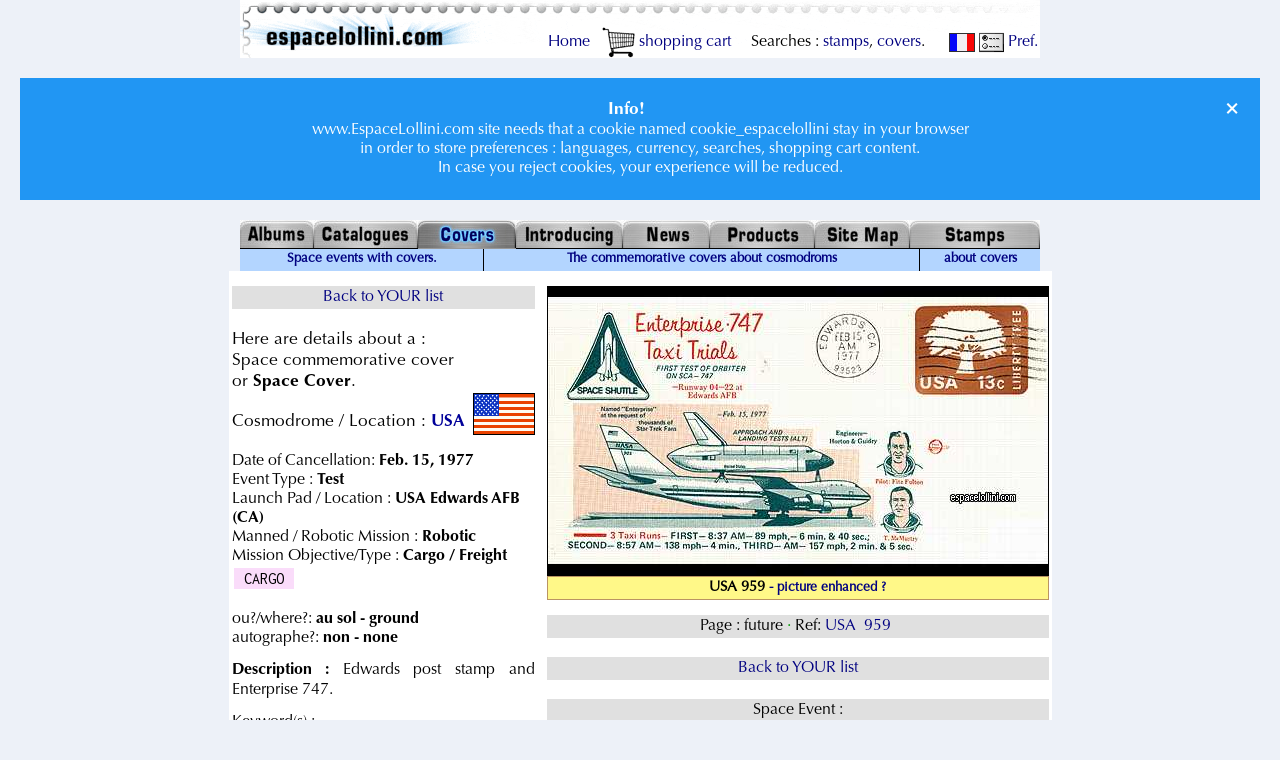

--- FILE ---
content_type: text/html; charset=ISO-8859-15
request_url: https://www.espacelollini.com/enveloppe/indexUS.php?etape=enveloppe&id_enveloppe=21556
body_size: 5519
content:
<!DOCTYPE HTML PUBLIC "-//W3C//DTD HTML 4.01 Transitional//EN" "http://www.w3.org/TR/html4/loose.dtd">
<HTML lang="en">
<HEAD>
<BASE TARGET="_parent">
<meta http-equiv="Content-Type" content="text/html; charset=iso-8859-15">
<!-- Google tag (gtag.js) -->
<script async src="https://www.googletagmanager.com/gtag/js?id=G-7GQ2H53467"></script>
<script>
  window.dataLayer = window.dataLayer || [];
  function gtag(){dataLayer.push(arguments);}
  gtag('js', new Date());

  gtag('config', 'G-7GQ2H53467');
</script>
<meta http-equiv="Content-Language" content="en, en">
<TITLE>USA 959  commemorative cover record | EspaceLollini.</TITLE>
<meta name="keywords" content="Space cover, Astronaut, Aviation, NASA, Rocket, Space Shuttle">
<meta property="og:type" content="product">
<meta name="author" content="Alexandre Lollini">
<meta name="robots" content="index, follow">
<meta name="revisit-after" content="17 days">
<meta name="copyright" content="Espace Lollini SARL">
<meta name="Identifier-URL" content="https://www.espacelollini.com/enveloppe/indexUS.php?etape=enveloppe&id_enveloppe=21556">
<meta property="og:url" content="https://www.espacelollini.com/enveloppe/indexUS.php?etape=enveloppe&id_enveloppe=21556">
<link rel="apple-touch-icon" sizes="180x180" href="/apple-touch-icon.png">
<link rel="apple-touch-icon" sizes="120x120" HREF="/apple-icon-120x120.png">
<link rel="icon" type="image/png" sizes="32x32" href="/favicon-32x32.png">
<link rel="icon" type="image/png" sizes="16x16" href="/favicon-16x16.ico">
<link rel="manifest" href="/site.webmanifest">
<link rel="shortcut icon" href="/favicon.ico">
<meta name="viewport" content="width=device-width, initial-scale=1">
<link rel="stylesheet" href="https://fonts.googleapis.com/css?family=Inconsolata:400,700">
<link rel="stylesheet" href="/style.css" type="text/css">
<link rel="alternate" hreflang="fr" href="https://www.espacelollini.com/enveloppe/index.php?etape=enveloppe&id_enveloppe=21556&langue_boutique=1">
<link rel="alternate" hreflang="en" href="https://www.espacelollini.com/enveloppe/indexUS.php?etape=enveloppe&id_enveloppe=21556&langue_boutique=2">
<link rel="alternate" hreflang="es-fr" href="https://www.espacelollini.com/enveloppe/index.php?etape=enveloppe&id_enveloppe=21556&langue_boutique=3">
<link rel="alternate" hreflang="es-en" href="https://www.espacelollini.com/enveloppe/indexUS.php?etape=enveloppe&id_enveloppe=21556&langue_boutique=3">
<link rel="alternate" hreflang="de-fr" href="https://www.espacelollini.com/enveloppe/index.php?etape=enveloppe&id_enveloppe=21556&langue_boutique=4">
<link rel="alternate" hreflang="de-en" href="https://www.espacelollini.com/enveloppe/indexUS.php?etape=enveloppe&id_enveloppe=21556&langue_boutique=4">
<link rel="alternate" hreflang="it-fr" href="https://www.espacelollini.com/enveloppe/index.php?etape=enveloppe&id_enveloppe=21556&langue_boutique=5">
<link rel="alternate" hreflang="it-en" href="https://www.espacelollini.com/enveloppe/indexUS.php?etape=enveloppe&id_enveloppe=21556&langue_boutique=5">
<link rel="alternate" hreflang="sv-fr" href="https://www.espacelollini.com/enveloppe/index.php?etape=enveloppe&id_enveloppe=21556&langue_boutique=6">
<link rel="alternate" hreflang="sv-en" href="https://www.espacelollini.com/enveloppe/indexUS.php?etape=enveloppe&id_enveloppe=21556&langue_boutique=6">
<meta property="og:locale" content="en">
<meta property="og:locale:alternate" content="en_US">
</HEAD>
<BODY>
<A name="top"></A>
<DIV ID="AlexDiv" STYLE="position:absolute; visibility:hide;"></DIV>
<SCRIPT LANGUAGE="JavaScript" SRC="/baloons.js" type="text/javascript"></SCRIPT>

<DIV ALIGN="CENTER">
<TABLE class="haut" WIDTH="800" BORDER="0" CELLSPACING="0" CELLPADDING="0">
	<TR>
		<TD valign="bottom">
		
		<div align="right"><a href="/index2US.php">&nbsp;Home </a>&nbsp;
		<A HREF="/panierUS.php"><IMG SRC="/p/panier.GIF" ALT="see your wantlist" WIDTH="33" HEIGHT="31" ALIGN="center" BORDER="0">&nbsp;shopping cart</a>
		&nbsp;&nbsp;&nbsp;&nbsp;Searches : 
		<A HREF="/cataweb/indexUS.php?">stamps</a>, 
		<A HREF="/enveloppe/indexUS.php?">covers</a>.
		&nbsp;&nbsp;&nbsp;&nbsp;
		<A HREF="/enveloppe/index.php?etape=enveloppe&id_enveloppe=21556"><IMG SRC="/p/fra.gif" BORDER="0" ALIGN="center" WIDTH="26" HEIGHT="19" ALT="swich to french language"></A> 
		<A HREF="https://www.espacelollini.com/prefUS.php"><IMG SRC="/p/pref.gif" WIDTH="25" HEIGHT="23" ALIGN="center" BORDER="0" ALT="set preferences">&nbsp;Pref.</a>
		</div>
		</TD> 
	</TR>
</TABLE>
<noscript><br class="clear_left"><div class="alert">
	  <span class="closebtn">&times;</span>
		<h1>JavaScript is disabled!</h1><h2>Espace Lollini needs JavaScript enabled. 
		Please enable JavaScript in your web browser!</h2></div></noscript><div class="alert info"><span class="closebtn">&times;</span><big><B>Info!</B></big><br>www.EspaceLollini.com site needs that a cookie named cookie_espacelollini stay in your browser<br>in order to store preferences : languages, currency, searches, shopping cart content.<br>In case you reject cookies, your experience will be reduced.</div><script>
var close = document.getElementsByClassName("closebtn");
var i;

for (i = 0; i < close.length; i++) {
    close[i].onclick = function(){
        var div = this.parentElement;
        div.style.opacity = "0";
        setTimeout(function(){ div.style.display = "none"; }, 600);
    }
}
</script>

<TABLE WIDTH="800" BORDER="0" CELLSPACING="0" CELLPADDING="0">
	<TR>
<TD><A HREF="/alb/indexUS.php"><img src="/p/Albums.jpg" alt="Albums" border="0" height="28"></A></TD>
<TD><A HREF="/cat/indexUS.php"><img src="/p/Catalogues.jpg" alt="Catalogues" border="0" height="28"></A></TD>
<TD><img src="/p/CoversSEL.jpg" alt="Covers" border="0" height="28"></TD>
<TD><A HREF="/intro/index1US.php"><img src="/p/Introducing.jpg" alt="Introducing" border="0" height="28"></A></TD>
<TD><A HREF="/newsUS.php"><img src="/p/News.jpg" alt="News" border="0" height="28"></A></TD>
<TD><A HREF="/prod/produitUS.php"><img src="/p/Products.jpg" alt="Products" border="0" height="28"></A></TD>
<TD><A HREF="/planUS.php"><img src="/p/Site_map.jpg" alt="Site_map" border="0" height="28"></A></TD>
<TD><A HREF="/cataweb/indexUS.php"><img src="/p/Stamps.jpg" alt="Stamps" border="0" height="28"></A></TD>
	</TR><TR><TD BGCOLOR="#000000" height="1"></TD>
<TD BGCOLOR="#000000" height="1"></TD>
<TD BGCOLOR="#999999"></TD>
<TD BGCOLOR="#000000" height="1"></TD>
<TD BGCOLOR="#000000" height="1"></TD>
<TD BGCOLOR="#000000" height="1"></TD>
<TD BGCOLOR="#000000" height="1"></TD>
<TD BGCOLOR="#000000" height="1"></TD>
	</TR>
</TABLE>
<TABLE class="navbar" WIDTH="800" BORDER="0" CELLSPACING="0" CELLPADDING="0">
	<TR>
		<TD ALIGN="center" BGCOLOR="#b3d5ff" VALIGN="middle"><small><A HREF="/enveloppe/space_eventsUS.php">Space events with covers.</A></small></TD>
		<TD width="1" BGCOLOR="#93c0ef"><IMG SRC="/p/noir.GIF" WIDTH="1" height="22" border="0" alt="The commemorative covers about cosmodroms"></TD>
		<TD ALIGN="center" BGCOLOR="#b3d5ff" VALIGN="middle"><small><A HREF="/enveloppe/cosmodromesUS.php">The commemorative covers about cosmodroms</A></small></TD>
		<TD width="1" BGCOLOR="#93c0ef"><IMG SRC="/p/noir.GIF" WIDTH="1" height="22" border="0" alt="about covers"></TD>
		<TD ALIGN="center" BGCOLOR="#b3d5ff" VALIGN="middle"><small><A HREF="/enveloppe/enveloppeUS.php">about covers</A></small></TD>
	</TR>
</TABLE>
<TABLE WIDTH="800" BORDER="0" CELLSPACING="0" CELLPADDING="0"><TR><TD><DIV align="center">
<P><A NAME="TOP_PAGE_enveloppe"></A><TABLE>
	<TR>
		<TD VALIGN="Top" ALIGN="LEFT">
<H4><A HREF=" /enveloppe/indexUS.php?#LISTE">Back to YOUR list</A></H4><BIG><BR>Here are details about a :<BR>Space commemorative cover<BR> or <B>Space Cover</B>.</BIG><br><IMG SRC="/fichiers_drapeaux/USA.GIF" WIDTH="60" HEIGHT="40" BORDER="1" ALIGN="right" ALT="the flag of USA"><BR>
<BIG>Cosmodrome / Location : <BIG><B><FONT COLOR="#000099">USA</FONT></B></BIG></BIG><BR><BR>
Date of Cancellation: <B>Feb. 15, 1977</B><BR>Event Type : <b>Test</b><BR>Launch Pad / Location : <b>USA Edwards AFB (CA)</b><BR>Manned / Robotic Mission : <b>Robotic</b><BR>Mission Objective/Type : <b>Cargo / Freight</b><TABLE cellpadding=2 BGCOLOR="#FADCFA"><TR><TD BGCOLOR="#FADCFA"><TT>&nbsp;CARGO&nbsp;</TT></TD></TR></TABLE>
<BR>
ou?/where?: <B>au sol - ground</b><BR>
autographe?: <B>non - none</b><div align="justify"><P><B>Description : </B> Edwards post stamp and Enterprise 747.<P></div><P>Keyword(s)&nbsp;: <br><B>#Astronaut, </B><br><B>#Aviation, </B><br><B>#NASA, </B><br><B>#Rocket, </B><br><B>#Space Shuttle, </B><P><B><a href="http://alollini.free.fr/04-2003.pdf">SPACE REVUE : 04 - 2003</a></B></P><P><SMALL>Last modified: <B>05/29/2015 @ 10h39</B></SMALL><A NAME="LISTE_PANIER"></A>
<BR>
<BR>
<TABLE class="prix" BGCOLOR="#cccccc" BORDER="0" CELLSPACING="1" CELLPADDING="2">
<TR>
<TD BGCOLOR="#dcdcdc" ALIGN="CENTER" WIDTH="60" NOWRAP>Add to cart</TD>
<TD BGCOLOR="#dcdcdc" ALIGN="CENTER" WIDTH="110" NOWRAP><B>SEE ALSO</B>&nbsp;<a class="help" href="/ref_guideUS.php"  onMouseOver="drc('How to read and use our stamp references.','<B>REFERENCE GUIDE</B>'); return true;" onMouseOut="nd(); return true;"><img src="/p/help.gif" width="14" height="20" border="0" align="bottom"></a></TD>
<TD NOWRAP WIDTH="45" HEIGHT="32" BGCOLOR="#0022cc" ALIGN="CENTER" VALIGN="middle"><A class="help" HREF="https://www.espacelollini.com/prefUS.php"><IMG SRC="https://www.espacelollini.com/p/e.GIF" WIDTH="30" HEIGHT="30" BORDER="0" ALT="Eur"></A></TD></TR>
<TR>
<TD BGCOLOR="#DCDCFF" ALIGN="CENTER"><IMG SRC="/p/stock+en93x24.gif" ALT="available" ALIGN="MIDDLE" WIDTH="93" HEIGHT="24" BORDER="0"><A HREF="/panierUS.php?nom_table_panier=enveloppe&id_produit_panier=21556"><IMG SRC="/p/panier+.gif" WIDTH="40" HEIGHT="24" ALIGN="MIDDLE" BORDER="0" ALT="purchase this item"></a></TD>
<TD BGCOLOR="#DCDCFF" ALIGN="CENTER"><TT>USA&nbsp;&nbsp;959&nbsp;</TT></TD><TD NOWRAP HEIGHT="18" BGCOLOR="#DCDCFF" ALIGN="RIGHT">&nbsp;<B>11,-&nbsp;</B>&nbsp;</TD></TR>

<TR>
<TD BGCOLOR="#ffffff" ALIGN="CENTER" NOWRAP><IMG SRC="/p/stock+en93x24.gif" ALT="available" ALIGN="MIDDLE" WIDTH="93" HEIGHT="24" BORDER="0"><A HREF="/panierUS.php?nom_table_panier=enveloppe&id_produit_panier=21509"><IMG SRC="/p/panier+.gif" WIDTH="40" HEIGHT="24" ALIGN="MIDDLE" BORDER="0" ALT="purchase this item"></a></TD>
<TD BGCOLOR="#ffffff" ALIGN="CENTER"><TT><A HREF="/enveloppe/indexUS.php?etape=enveloppe&amp;id_enveloppe=21509#TOP_PAGE_enveloppe">USA&nbsp;&nbsp;907&nbsp;</A>
</TT></TD><TD NOWRAP HEIGHT="18" BGCOLOR="#ffffff" ALIGN="RIGHT">&nbsp;<B>26,-&nbsp;</B>&nbsp;</TD></TR>

<TR>
<TD BGCOLOR="#ffffff" ALIGN="CENTER" NOWRAP><IMG SRC="/p/stock-en93x24.gif" ALT="very low stock" ALIGN="MIDDLE" WIDTH="93" HEIGHT="24" BORDER="0"><A HREF="/panierUS.php?nom_table_panier=enveloppe&id_produit_panier=21549"><IMG SRC="/p/panier+.gif" WIDTH="40" HEIGHT="24" ALIGN="MIDDLE" BORDER="0" ALT="purchase this item"></a></TD>
<TD BGCOLOR="#ffffff" ALIGN="CENTER"><TT><A HREF="/enveloppe/indexUS.php?etape=enveloppe&amp;id_enveloppe=21549#TOP_PAGE_enveloppe">USA&nbsp;&nbsp;953&nbsp;L</A>
</TT></TD><TD NOWRAP HEIGHT="18" BGCOLOR="#ffffff" ALIGN="RIGHT">&nbsp;<B>30,-&nbsp;</B>&nbsp;</TD></TR>

<TR>
<TD BGCOLOR="#ffffff" ALIGN="CENTER" NOWRAP><IMG SRC="/p/stock+en93x24.gif" ALT="available" ALIGN="MIDDLE" WIDTH="93" HEIGHT="24" BORDER="0"><A HREF="/panierUS.php?nom_table_panier=enveloppe&id_produit_panier=21555"><IMG SRC="/p/panier+.gif" WIDTH="40" HEIGHT="24" ALIGN="MIDDLE" BORDER="0" ALT="purchase this item"></a></TD>
<TD BGCOLOR="#ffffff" ALIGN="CENTER"><TT><A HREF="/enveloppe/indexUS.php?etape=enveloppe&amp;id_enveloppe=21555#TOP_PAGE_enveloppe">USA&nbsp;&nbsp;958&nbsp;</A>
</TT></TD><TD NOWRAP HEIGHT="18" BGCOLOR="#ffffff" ALIGN="RIGHT">&nbsp;<B>8,-&nbsp;</B>&nbsp;</TD></TR>

<TR>
<TD BGCOLOR="#ffffff" ALIGN="CENTER" NOWRAP><IMG SRC="/p/stock+en93x24.gif" ALT="available" ALIGN="MIDDLE" WIDTH="93" HEIGHT="24" BORDER="0"><A HREF="/panierUS.php?nom_table_panier=enveloppe&id_produit_panier=21560"><IMG SRC="/p/panier+.gif" WIDTH="40" HEIGHT="24" ALIGN="MIDDLE" BORDER="0" ALT="purchase this item"></a></TD>
<TD BGCOLOR="#ffffff" ALIGN="CENTER"><TT><A HREF="/enveloppe/indexUS.php?etape=enveloppe&amp;id_enveloppe=21560#TOP_PAGE_enveloppe">USA&nbsp;&nbsp;962&nbsp;</A>
</TT></TD><TD NOWRAP HEIGHT="18" BGCOLOR="#ffffff" ALIGN="RIGHT">&nbsp;<B>9,-&nbsp;</B>&nbsp;</TD></TR>

<TR>
<TD BGCOLOR="#ffffff" ALIGN="CENTER" NOWRAP><IMG SRC="/p/stock+en93x24.gif" ALT="available" ALIGN="MIDDLE" WIDTH="93" HEIGHT="24" BORDER="0"><A HREF="/panierUS.php?nom_table_panier=enveloppe&id_produit_panier=21562"><IMG SRC="/p/panier+.gif" WIDTH="40" HEIGHT="24" ALIGN="MIDDLE" BORDER="0" ALT="purchase this item"></a></TD>
<TD BGCOLOR="#ffffff" ALIGN="CENTER"><TT><A HREF="/enveloppe/indexUS.php?etape=enveloppe&amp;id_enveloppe=21562#TOP_PAGE_enveloppe">USA&nbsp;&nbsp;964&nbsp;</A>
</TT></TD><TD NOWRAP HEIGHT="18" BGCOLOR="#ffffff" ALIGN="RIGHT">&nbsp;<B>8,-&nbsp;</B>&nbsp;</TD></TR>

<TR>
<TD BGCOLOR="#ffffff" ALIGN="CENTER" NOWRAP><IMG SRC="/p/transparent.gif" ALT="ask if available" ALIGN="MIDDLE" WIDTH="93" HEIGHT="24" BORDER="0"><A HREF="/panierUS.php?nom_table_panier=enveloppe&id_produit_panier=21563"><IMG SRC="/p/panier+.gif" WIDTH="40" HEIGHT="24" ALIGN="MIDDLE" BORDER="0" ALT="purchase this item"></a></TD>
<TD BGCOLOR="#ffffff" ALIGN="CENTER"><TT><A HREF="/enveloppe/indexUS.php?etape=enveloppe&amp;id_enveloppe=21563#TOP_PAGE_enveloppe">USA&nbsp;&nbsp;965&nbsp;</A>
</TT></TD><TD NOWRAP HEIGHT="18" BGCOLOR="#ffffff" ALIGN="RIGHT">&nbsp;<B>8,-&nbsp;</B>&nbsp;</TD></TR>

<TR>
<TD BGCOLOR="#ffffff" ALIGN="CENTER" NOWRAP><IMG SRC="/p/stock+en93x24.gif" ALT="available" ALIGN="MIDDLE" WIDTH="93" HEIGHT="24" BORDER="0"><A HREF="/panierUS.php?nom_table_panier=enveloppe&id_produit_panier=21564"><IMG SRC="/p/panier+.gif" WIDTH="40" HEIGHT="24" ALIGN="MIDDLE" BORDER="0" ALT="purchase this item"></a></TD>
<TD BGCOLOR="#ffffff" ALIGN="CENTER"><TT><A HREF="/enveloppe/indexUS.php?etape=enveloppe&amp;id_enveloppe=21564#TOP_PAGE_enveloppe">USA&nbsp;&nbsp;966&nbsp;</A>
</TT></TD><TD NOWRAP HEIGHT="18" BGCOLOR="#ffffff" ALIGN="RIGHT">&nbsp;<B>8,-&nbsp;</B>&nbsp;</TD></TR>

<TR>
<TD BGCOLOR="#ffffff" ALIGN="CENTER" NOWRAP><IMG SRC="/p/stock+en93x24.gif" ALT="available" ALIGN="MIDDLE" WIDTH="93" HEIGHT="24" BORDER="0"><A HREF="/panierUS.php?nom_table_panier=enveloppe&id_produit_panier=21577"><IMG SRC="/p/panier+.gif" WIDTH="40" HEIGHT="24" ALIGN="MIDDLE" BORDER="0" ALT="purchase this item"></a></TD>
<TD BGCOLOR="#ffffff" ALIGN="CENTER"><TT><A HREF="/enveloppe/indexUS.php?etape=enveloppe&amp;id_enveloppe=21577#TOP_PAGE_enveloppe">USA&nbsp;&nbsp;972&nbsp;</A>
</TT></TD><TD NOWRAP HEIGHT="18" BGCOLOR="#ffffff" ALIGN="RIGHT">&nbsp;<B>8,-&nbsp;</B>&nbsp;</TD></TR>

<TR>
<TD BGCOLOR="#ffffff" ALIGN="CENTER" NOWRAP><IMG SRC="/p/transparent.gif" ALT="ask if available" ALIGN="MIDDLE" WIDTH="93" HEIGHT="24" BORDER="0"><A HREF="/panierUS.php?nom_table_panier=enveloppe&id_produit_panier=39805"><IMG SRC="/p/panier+.gif" WIDTH="40" HEIGHT="24" ALIGN="MIDDLE" BORDER="0" ALT="purchase this item"></a></TD>
<TD BGCOLOR="#ffffff" ALIGN="CENTER"><TT><A HREF="/enveloppe/indexUS.php?etape=enveloppe&amp;id_enveloppe=39805#TOP_PAGE_enveloppe">USA&nbsp;1043&nbsp;</A>
</TT></TD><TD NOWRAP HEIGHT="18" BGCOLOR="#ffffff" ALIGN="RIGHT">&nbsp;<B>8,-&nbsp;</B>&nbsp;</TD></TR>

<TR>
<TD BGCOLOR="#ffffff" ALIGN="CENTER" NOWRAP><IMG SRC="/p/transparent.gif" ALT="ask if available" ALIGN="MIDDLE" WIDTH="93" HEIGHT="24" BORDER="0"><A HREF="/panierUS.php?nom_table_panier=enveloppe&id_produit_panier=21939"><IMG SRC="/p/panier+.gif" WIDTH="40" HEIGHT="24" ALIGN="MIDDLE" BORDER="0" ALT="purchase this item"></a></TD>
<TD BGCOLOR="#ffffff" ALIGN="CENTER"><TT><A HREF="/enveloppe/indexUS.php?etape=enveloppe&amp;id_enveloppe=21939#TOP_PAGE_enveloppe">USA&nbsp;1056&nbsp;A</A>
</TT></TD><TD NOWRAP HEIGHT="18" BGCOLOR="#ffffff" ALIGN="RIGHT">&nbsp;<B>14,-&nbsp;</B>&nbsp;</TD></TR>

<TR>
<TD BGCOLOR="#ffffff" ALIGN="CENTER" NOWRAP><IMG SRC="/p/transparent.gif" ALT="ask if available" ALIGN="MIDDLE" WIDTH="93" HEIGHT="24" BORDER="0"><A HREF="/panierUS.php?nom_table_panier=enveloppe&id_produit_panier=21938"><IMG SRC="/p/panier+.gif" WIDTH="40" HEIGHT="24" ALIGN="MIDDLE" BORDER="0" ALT="purchase this item"></a></TD>
<TD BGCOLOR="#ffffff" ALIGN="CENTER"><TT><A HREF="/enveloppe/indexUS.php?etape=enveloppe&amp;id_enveloppe=21938#TOP_PAGE_enveloppe">USA&nbsp;1056&nbsp;</A>
</TT></TD><TD NOWRAP HEIGHT="18" BGCOLOR="#ffffff" ALIGN="RIGHT">&nbsp;<B>8,-&nbsp;</B>&nbsp;</TD></TR>

<TR>
<TD BGCOLOR="#ffffff" ALIGN="CENTER" NOWRAP><IMG SRC="/p/transparent.gif" ALT="ask if available" ALIGN="MIDDLE" WIDTH="93" HEIGHT="24" BORDER="0"><A HREF="/panierUS.php?nom_table_panier=enveloppe&id_produit_panier=21943"><IMG SRC="/p/panier+.gif" WIDTH="40" HEIGHT="24" ALIGN="MIDDLE" BORDER="0" ALT="purchase this item"></a></TD>
<TD BGCOLOR="#ffffff" ALIGN="CENTER"><TT><A HREF="/enveloppe/indexUS.php?etape=enveloppe&amp;id_enveloppe=21943#TOP_PAGE_enveloppe">USA&nbsp;1059&nbsp;</A>
</TT></TD><TD NOWRAP HEIGHT="18" BGCOLOR="#ffffff" ALIGN="RIGHT">&nbsp;<B>8,-&nbsp;</B>&nbsp;</TD></TR>

<TR>
<TD BGCOLOR="#ffffff" ALIGN="CENTER" NOWRAP><IMG SRC="/p/transparent.gif" ALT="ask if available" ALIGN="MIDDLE" WIDTH="93" HEIGHT="24" BORDER="0"><A HREF="/panierUS.php?nom_table_panier=enveloppe&id_produit_panier=21966"><IMG SRC="/p/panier+.gif" WIDTH="40" HEIGHT="24" ALIGN="MIDDLE" BORDER="0" ALT="purchase this item"></a></TD>
<TD BGCOLOR="#ffffff" ALIGN="CENTER"><TT><A HREF="/enveloppe/indexUS.php?etape=enveloppe&amp;id_enveloppe=21966#TOP_PAGE_enveloppe">USA&nbsp;1076&nbsp;B</A>
</TT></TD><TD NOWRAP HEIGHT="18" BGCOLOR="#ffffff" ALIGN="RIGHT">&nbsp;<B>8,-&nbsp;</B>&nbsp;</TD></TR>

<TR>
<TD BGCOLOR="#ffffff" ALIGN="CENTER" NOWRAP><IMG SRC="/p/transparent.gif" ALT="ask if available" ALIGN="MIDDLE" WIDTH="93" HEIGHT="24" BORDER="0"><A HREF="/panierUS.php?nom_table_panier=enveloppe&id_produit_panier=21965"><IMG SRC="/p/panier+.gif" WIDTH="40" HEIGHT="24" ALIGN="MIDDLE" BORDER="0" ALT="purchase this item"></a></TD>
<TD BGCOLOR="#ffffff" ALIGN="CENTER"><TT><A HREF="/enveloppe/indexUS.php?etape=enveloppe&amp;id_enveloppe=21965#TOP_PAGE_enveloppe">USA&nbsp;1076&nbsp;A</A>
</TT></TD><TD NOWRAP HEIGHT="18" BGCOLOR="#ffffff" ALIGN="RIGHT">&nbsp;<B>16,-&nbsp;</B>&nbsp;</TD></TR>

<TR>
<TD BGCOLOR="#ffffff" ALIGN="CENTER" NOWRAP><IMG SRC="/p/transparent.gif" ALT="ask if available" ALIGN="MIDDLE" WIDTH="93" HEIGHT="24" BORDER="0"><A HREF="/panierUS.php?nom_table_panier=enveloppe&id_produit_panier=21969"><IMG SRC="/p/panier+.gif" WIDTH="40" HEIGHT="24" ALIGN="MIDDLE" BORDER="0" ALT="purchase this item"></a></TD>
<TD BGCOLOR="#ffffff" ALIGN="CENTER"><TT><A HREF="/enveloppe/indexUS.php?etape=enveloppe&amp;id_enveloppe=21969#TOP_PAGE_enveloppe">USA&nbsp;1078&nbsp;A</A>
</TT></TD><TD NOWRAP HEIGHT="18" BGCOLOR="#ffffff" ALIGN="RIGHT">&nbsp;<B>15,-&nbsp;</B>&nbsp;</TD></TR>

<TR>
<TD BGCOLOR="#ffffff" ALIGN="CENTER" NOWRAP><IMG SRC="/p/transparent.gif" ALT="ask if available" ALIGN="MIDDLE" WIDTH="93" HEIGHT="24" BORDER="0"><A HREF="/panierUS.php?nom_table_panier=enveloppe&id_produit_panier=21976"><IMG SRC="/p/panier+.gif" WIDTH="40" HEIGHT="24" ALIGN="MIDDLE" BORDER="0" ALT="purchase this item"></a></TD>
<TD BGCOLOR="#ffffff" ALIGN="CENTER"><TT><A HREF="/enveloppe/indexUS.php?etape=enveloppe&amp;id_enveloppe=21976#TOP_PAGE_enveloppe">USA&nbsp;1492&nbsp;A</A>
</TT></TD><TD NOWRAP HEIGHT="18" BGCOLOR="#ffffff" ALIGN="RIGHT">&nbsp;<B>15,-&nbsp;</B>&nbsp;</TD></TR>

<TR>
<TD BGCOLOR="#ffffff" ALIGN="CENTER" NOWRAP><IMG SRC="/p/transparent.gif" ALT="ask if available" ALIGN="MIDDLE" WIDTH="93" HEIGHT="24" BORDER="0"><A HREF="/panierUS.php?nom_table_panier=enveloppe&id_produit_panier=21988"><IMG SRC="/p/panier+.gif" WIDTH="40" HEIGHT="24" ALIGN="MIDDLE" BORDER="0" ALT="purchase this item"></a></TD>
<TD BGCOLOR="#ffffff" ALIGN="CENTER"><TT><A HREF="/enveloppe/indexUS.php?etape=enveloppe&amp;id_enveloppe=21988#TOP_PAGE_enveloppe">USA&nbsp;1090&nbsp;</A>
</TT></TD><TD NOWRAP HEIGHT="18" BGCOLOR="#ffffff" ALIGN="RIGHT">&nbsp;<B>8,-&nbsp;</B>&nbsp;</TD></TR>

<TR>
<TD BGCOLOR="#ffffff" ALIGN="CENTER" NOWRAP><IMG SRC="/p/transparent.gif" ALT="ask if available" ALIGN="MIDDLE" WIDTH="93" HEIGHT="24" BORDER="0"><A HREF="/panierUS.php?nom_table_panier=enveloppe&id_produit_panier=22001"><IMG SRC="/p/panier+.gif" WIDTH="40" HEIGHT="24" ALIGN="MIDDLE" BORDER="0" ALT="purchase this item"></a></TD>
<TD BGCOLOR="#ffffff" ALIGN="CENTER"><TT><A HREF="/enveloppe/indexUS.php?etape=enveloppe&amp;id_enveloppe=22001#TOP_PAGE_enveloppe">USA&nbsp;1103&nbsp;</A>
</TT></TD><TD NOWRAP HEIGHT="18" BGCOLOR="#ffffff" ALIGN="RIGHT">&nbsp;<B>10,-&nbsp;</B>&nbsp;</TD></TR>

<TR>
<TD BGCOLOR="#ffffff" ALIGN="CENTER" NOWRAP><IMG SRC="/p/transparent.gif" ALT="ask if available" ALIGN="MIDDLE" WIDTH="93" HEIGHT="24" BORDER="0"><A HREF="/panierUS.php?nom_table_panier=enveloppe&id_produit_panier=22012"><IMG SRC="/p/panier+.gif" WIDTH="40" HEIGHT="24" ALIGN="MIDDLE" BORDER="0" ALT="purchase this item"></a></TD>
<TD BGCOLOR="#ffffff" ALIGN="CENTER"><TT><A HREF="/enveloppe/indexUS.php?etape=enveloppe&amp;id_enveloppe=22012#TOP_PAGE_enveloppe">USA&nbsp;1113&nbsp;A</A>
</TT></TD><TD NOWRAP HEIGHT="18" BGCOLOR="#ffffff" ALIGN="RIGHT">&nbsp;<B>8,-&nbsp;</B>&nbsp;</TD></TR>

<TR>
<TD BGCOLOR="#ffffff" ALIGN="CENTER" NOWRAP><IMG SRC="/p/transparent.gif" ALT="ask if available" ALIGN="MIDDLE" WIDTH="93" HEIGHT="24" BORDER="0"><A HREF="/panierUS.php?nom_table_panier=enveloppe&id_produit_panier=22013"><IMG SRC="/p/panier+.gif" WIDTH="40" HEIGHT="24" ALIGN="MIDDLE" BORDER="0" ALT="purchase this item"></a></TD>
<TD BGCOLOR="#ffffff" ALIGN="CENTER"><TT><A HREF="/enveloppe/indexUS.php?etape=enveloppe&amp;id_enveloppe=22013#TOP_PAGE_enveloppe">USA&nbsp;1114&nbsp;</A>
</TT></TD><TD NOWRAP HEIGHT="18" BGCOLOR="#ffffff" ALIGN="RIGHT">&nbsp;<B>8,-&nbsp;</B>&nbsp;</TD></TR>

<TR>
<TD BGCOLOR="#ffffff" ALIGN="CENTER" NOWRAP><IMG SRC="/p/transparent.gif" ALT="ask if available" ALIGN="MIDDLE" WIDTH="93" HEIGHT="24" BORDER="0"><A HREF="/panierUS.php?nom_table_panier=enveloppe&id_produit_panier=22011"><IMG SRC="/p/panier+.gif" WIDTH="40" HEIGHT="24" ALIGN="MIDDLE" BORDER="0" ALT="purchase this item"></a></TD>
<TD BGCOLOR="#ffffff" ALIGN="CENTER"><TT><A HREF="/enveloppe/indexUS.php?etape=enveloppe&amp;id_enveloppe=22011#TOP_PAGE_enveloppe">USA&nbsp;1113&nbsp;</A>
</TT></TD><TD NOWRAP HEIGHT="18" BGCOLOR="#ffffff" ALIGN="RIGHT">&nbsp;<B>8,-&nbsp;</B>&nbsp;</TD></TR>

<TR>
<TD BGCOLOR="#ffffff" ALIGN="CENTER" NOWRAP><IMG SRC="/p/transparent.gif" ALT="ask if available" ALIGN="MIDDLE" WIDTH="93" HEIGHT="24" BORDER="0"><A HREF="/panierUS.php?nom_table_panier=enveloppe&id_produit_panier=22014"><IMG SRC="/p/panier+.gif" WIDTH="40" HEIGHT="24" ALIGN="MIDDLE" BORDER="0" ALT="purchase this item"></a></TD>
<TD BGCOLOR="#ffffff" ALIGN="CENTER"><TT><A HREF="/enveloppe/indexUS.php?etape=enveloppe&amp;id_enveloppe=22014#TOP_PAGE_enveloppe">USA&nbsp;1115&nbsp;</A>
</TT></TD><TD NOWRAP HEIGHT="18" BGCOLOR="#ffffff" ALIGN="RIGHT">&nbsp;<B>8,-&nbsp;</B>&nbsp;</TD></TR>

<TR>
<TD BGCOLOR="#ffffff" ALIGN="CENTER" NOWRAP><IMG SRC="/p/transparent.gif" ALT="ask if available" ALIGN="MIDDLE" WIDTH="93" HEIGHT="24" BORDER="0"><A HREF="/panierUS.php?nom_table_panier=enveloppe&id_produit_panier=22016"><IMG SRC="/p/panier+.gif" WIDTH="40" HEIGHT="24" ALIGN="MIDDLE" BORDER="0" ALT="purchase this item"></a></TD>
<TD BGCOLOR="#ffffff" ALIGN="CENTER"><TT><A HREF="/enveloppe/indexUS.php?etape=enveloppe&amp;id_enveloppe=22016#TOP_PAGE_enveloppe">USA&nbsp;1117&nbsp;</A>
</TT></TD><TD NOWRAP HEIGHT="18" BGCOLOR="#ffffff" ALIGN="RIGHT">&nbsp;<B>8,-&nbsp;</B>&nbsp;</TD></TR>

<TR>
<TD BGCOLOR="#ffffff" ALIGN="CENTER" NOWRAP><IMG SRC="/p/transparent.gif" ALT="ask if available" ALIGN="MIDDLE" WIDTH="93" HEIGHT="24" BORDER="0"><A HREF="/panierUS.php?nom_table_panier=enveloppe&id_produit_panier=22015"><IMG SRC="/p/panier+.gif" WIDTH="40" HEIGHT="24" ALIGN="MIDDLE" BORDER="0" ALT="purchase this item"></a></TD>
<TD BGCOLOR="#ffffff" ALIGN="CENTER"><TT><A HREF="/enveloppe/indexUS.php?etape=enveloppe&amp;id_enveloppe=22015#TOP_PAGE_enveloppe">USA&nbsp;1116&nbsp;</A>
</TT></TD><TD NOWRAP HEIGHT="18" BGCOLOR="#ffffff" ALIGN="RIGHT">&nbsp;<B>8,-&nbsp;</B>&nbsp;</TD></TR>

<TR>
<TD BGCOLOR="#ffffff" ALIGN="CENTER" NOWRAP><IMG SRC="/p/transparent.gif" ALT="ask if available" ALIGN="MIDDLE" WIDTH="93" HEIGHT="24" BORDER="0"><A HREF="/panierUS.php?nom_table_panier=enveloppe&id_produit_panier=22022"><IMG SRC="/p/panier+.gif" WIDTH="40" HEIGHT="24" ALIGN="MIDDLE" BORDER="0" ALT="purchase this item"></a></TD>
<TD BGCOLOR="#ffffff" ALIGN="CENTER"><TT><A HREF="/enveloppe/indexUS.php?etape=enveloppe&amp;id_enveloppe=22022#TOP_PAGE_enveloppe">USA&nbsp;1123&nbsp;</A>
</TT></TD><TD NOWRAP HEIGHT="18" BGCOLOR="#ffffff" ALIGN="RIGHT">&nbsp;<B>8,-&nbsp;</B>&nbsp;</TD></TR>

<TR>
<TD BGCOLOR="#ffffff" ALIGN="CENTER" NOWRAP><IMG SRC="/p/transparent.gif" ALT="ask if available" ALIGN="MIDDLE" WIDTH="93" HEIGHT="24" BORDER="0"><A HREF="/panierUS.php?nom_table_panier=enveloppe&id_produit_panier=22044"><IMG SRC="/p/panier+.gif" WIDTH="40" HEIGHT="24" ALIGN="MIDDLE" BORDER="0" ALT="purchase this item"></a></TD>
<TD BGCOLOR="#ffffff" ALIGN="CENTER"><TT><A HREF="/enveloppe/indexUS.php?etape=enveloppe&amp;id_enveloppe=22044#TOP_PAGE_enveloppe">USA&nbsp;1141&nbsp;</A>
</TT></TD><TD NOWRAP HEIGHT="18" BGCOLOR="#ffffff" ALIGN="RIGHT">&nbsp;<B>8,-&nbsp;</B>&nbsp;</TD></TR>

<TR>
<TD BGCOLOR="#ffffff" ALIGN="CENTER" NOWRAP><IMG SRC="/p/transparent.gif" ALT="ask if available" ALIGN="MIDDLE" WIDTH="93" HEIGHT="24" BORDER="0"><A HREF="/panierUS.php?nom_table_panier=enveloppe&id_produit_panier=22060"><IMG SRC="/p/panier+.gif" WIDTH="40" HEIGHT="24" ALIGN="MIDDLE" BORDER="0" ALT="purchase this item"></a></TD>
<TD BGCOLOR="#ffffff" ALIGN="CENTER"><TT><A HREF="/enveloppe/indexUS.php?etape=enveloppe&amp;id_enveloppe=22060#TOP_PAGE_enveloppe">USA&nbsp;1160&nbsp;L</A>
</TT></TD><TD NOWRAP HEIGHT="18" BGCOLOR="#ffffff" ALIGN="RIGHT">&nbsp;<B>14,-&nbsp;</B>&nbsp;</TD></TR>

<TR>
<TD BGCOLOR="#ffffff" ALIGN="CENTER" NOWRAP><IMG SRC="/p/transparent.gif" ALT="ask if available" ALIGN="MIDDLE" WIDTH="93" HEIGHT="24" BORDER="0"><A HREF="/panierUS.php?nom_table_panier=enveloppe&id_produit_panier=22083"><IMG SRC="/p/panier+.gif" WIDTH="40" HEIGHT="24" ALIGN="MIDDLE" BORDER="0" ALT="purchase this item"></a></TD>
<TD BGCOLOR="#ffffff" ALIGN="CENTER"><TT><A HREF="/enveloppe/indexUS.php?etape=enveloppe&amp;id_enveloppe=22083#TOP_PAGE_enveloppe">USA&nbsp;1188&nbsp;</A>
</TT></TD><TD NOWRAP HEIGHT="18" BGCOLOR="#ffffff" ALIGN="RIGHT">&nbsp;<B>8,-&nbsp;</B>&nbsp;</TD></TR>

<TR>
<TD BGCOLOR="#ffffff" ALIGN="CENTER" NOWRAP><IMG SRC="/p/transparent.gif" ALT="ask if available" ALIGN="MIDDLE" WIDTH="93" HEIGHT="24" BORDER="0"><A HREF="/panierUS.php?nom_table_panier=enveloppe&id_produit_panier=22087"><IMG SRC="/p/panier+.gif" WIDTH="40" HEIGHT="24" ALIGN="MIDDLE" BORDER="0" ALT="purchase this item"></a></TD>
<TD BGCOLOR="#ffffff" ALIGN="CENTER"><TT><A HREF="/enveloppe/indexUS.php?etape=enveloppe&amp;id_enveloppe=22087#TOP_PAGE_enveloppe">USA&nbsp;1192&nbsp;</A>
</TT></TD><TD NOWRAP HEIGHT="18" BGCOLOR="#ffffff" ALIGN="RIGHT">&nbsp;<B>8,-&nbsp;</B>&nbsp;</TD></TR>

<TR>
<TD BGCOLOR="#ffffff" ALIGN="CENTER" NOWRAP><IMG SRC="/p/transparent.gif" ALT="ask if available" ALIGN="MIDDLE" WIDTH="93" HEIGHT="24" BORDER="0"><A HREF="/panierUS.php?nom_table_panier=enveloppe&id_produit_panier=22098"><IMG SRC="/p/panier+.gif" WIDTH="40" HEIGHT="24" ALIGN="MIDDLE" BORDER="0" ALT="purchase this item"></a></TD>
<TD BGCOLOR="#ffffff" ALIGN="CENTER"><TT><A HREF="/enveloppe/indexUS.php?etape=enveloppe&amp;id_enveloppe=22098#TOP_PAGE_enveloppe">USA&nbsp;1206&nbsp;</A>
</TT></TD><TD NOWRAP HEIGHT="18" BGCOLOR="#ffffff" ALIGN="RIGHT">&nbsp;<B>8,-&nbsp;</B>&nbsp;</TD></TR>

<TR>
<TD BGCOLOR="#ffffff" ALIGN="CENTER" NOWRAP><IMG SRC="/p/transparent.gif" ALT="ask if available" ALIGN="MIDDLE" WIDTH="93" HEIGHT="24" BORDER="0"><A HREF="/panierUS.php?nom_table_panier=enveloppe&id_produit_panier=22102"><IMG SRC="/p/panier+.gif" WIDTH="40" HEIGHT="24" ALIGN="MIDDLE" BORDER="0" ALT="purchase this item"></a></TD>
<TD BGCOLOR="#ffffff" ALIGN="CENTER"><TT><A HREF="/enveloppe/indexUS.php?etape=enveloppe&amp;id_enveloppe=22102#TOP_PAGE_enveloppe">USA&nbsp;1211&nbsp;</A>
</TT></TD><TD NOWRAP HEIGHT="18" BGCOLOR="#ffffff" ALIGN="RIGHT">&nbsp;<B>13,-&nbsp;</B>&nbsp;</TD></TR>

<TR>
<TD BGCOLOR="#ffffff" ALIGN="CENTER" NOWRAP><IMG SRC="/p/transparent.gif" ALT="ask if available" ALIGN="MIDDLE" WIDTH="93" HEIGHT="24" BORDER="0"><A HREF="/panierUS.php?nom_table_panier=enveloppe&id_produit_panier=22113"><IMG SRC="/p/panier+.gif" WIDTH="40" HEIGHT="24" ALIGN="MIDDLE" BORDER="0" ALT="purchase this item"></a></TD>
<TD BGCOLOR="#ffffff" ALIGN="CENTER"><TT><A HREF="/enveloppe/indexUS.php?etape=enveloppe&amp;id_enveloppe=22113#TOP_PAGE_enveloppe">USA&nbsp;1223&nbsp;L</A>
</TT></TD><TD NOWRAP HEIGHT="18" BGCOLOR="#ffffff" ALIGN="RIGHT">&nbsp;<B>22,-&nbsp;</B>&nbsp;</TD></TR>

<TR>
<TD BGCOLOR="#ffffff" ALIGN="CENTER" NOWRAP><IMG SRC="/p/transparent.gif" ALT="ask if available" ALIGN="MIDDLE" WIDTH="93" HEIGHT="24" BORDER="0"><A HREF="/panierUS.php?nom_table_panier=enveloppe&id_produit_panier=22114"><IMG SRC="/p/panier+.gif" WIDTH="40" HEIGHT="24" ALIGN="MIDDLE" BORDER="0" ALT="purchase this item"></a></TD>
<TD BGCOLOR="#ffffff" ALIGN="CENTER"><TT><A HREF="/enveloppe/indexUS.php?etape=enveloppe&amp;id_enveloppe=22114#TOP_PAGE_enveloppe">USA&nbsp;1228&nbsp;</A>
</TT></TD><TD NOWRAP HEIGHT="18" BGCOLOR="#ffffff" ALIGN="RIGHT">&nbsp;<B>8,-&nbsp;</B>&nbsp;</TD></TR>

<TR>
<TD BGCOLOR="#ffffff" ALIGN="CENTER" NOWRAP><IMG SRC="/p/transparent.gif" ALT="ask if available" ALIGN="MIDDLE" WIDTH="93" HEIGHT="24" BORDER="0"><A HREF="/panierUS.php?nom_table_panier=enveloppe&id_produit_panier=22121"><IMG SRC="/p/panier+.gif" WIDTH="40" HEIGHT="24" ALIGN="MIDDLE" BORDER="0" ALT="purchase this item"></a></TD>
<TD BGCOLOR="#ffffff" ALIGN="CENTER"><TT><A HREF="/enveloppe/indexUS.php?etape=enveloppe&amp;id_enveloppe=22121#TOP_PAGE_enveloppe">USA&nbsp;1234&nbsp;L</A>
</TT></TD><TD NOWRAP HEIGHT="18" BGCOLOR="#ffffff" ALIGN="RIGHT">&nbsp;<B>12,-&nbsp;</B>&nbsp;</TD></TR>

<TR>
<TD BGCOLOR="#ffffff" ALIGN="CENTER" NOWRAP><IMG SRC="/p/transparent.gif" ALT="ask if available" ALIGN="MIDDLE" WIDTH="93" HEIGHT="24" BORDER="0"><A HREF="/panierUS.php?nom_table_panier=enveloppe&id_produit_panier=22132"><IMG SRC="/p/panier+.gif" WIDTH="40" HEIGHT="24" ALIGN="MIDDLE" BORDER="0" ALT="purchase this item"></a></TD>
<TD BGCOLOR="#ffffff" ALIGN="CENTER"><TT><A HREF="/enveloppe/indexUS.php?etape=enveloppe&amp;id_enveloppe=22132#TOP_PAGE_enveloppe">USA&nbsp;1246&nbsp;</A>
</TT></TD><TD NOWRAP HEIGHT="18" BGCOLOR="#ffffff" ALIGN="RIGHT">&nbsp;<B>13,-&nbsp;</B>&nbsp;</TD></TR>

<TR>
<TD BGCOLOR="#ffffff" ALIGN="CENTER" NOWRAP><IMG SRC="/p/transparent.gif" ALT="ask if available" ALIGN="MIDDLE" WIDTH="93" HEIGHT="24" BORDER="0"><A HREF="/panierUS.php?nom_table_panier=enveloppe&id_produit_panier=22139"><IMG SRC="/p/panier+.gif" WIDTH="40" HEIGHT="24" ALIGN="MIDDLE" BORDER="0" ALT="purchase this item"></a></TD>
<TD BGCOLOR="#ffffff" ALIGN="CENTER"><TT><A HREF="/enveloppe/indexUS.php?etape=enveloppe&amp;id_enveloppe=22139#TOP_PAGE_enveloppe">USA&nbsp;1251&nbsp;L</A>
</TT></TD><TD NOWRAP HEIGHT="18" BGCOLOR="#ffffff" ALIGN="RIGHT">&nbsp;<B>10,-&nbsp;</B>&nbsp;</TD></TR>

<TR>
<TD BGCOLOR="#ffffff" ALIGN="CENTER" NOWRAP><IMG SRC="/p/transparent.gif" ALT="ask if available" ALIGN="MIDDLE" WIDTH="93" HEIGHT="24" BORDER="0"><A HREF="/panierUS.php?nom_table_panier=enveloppe&id_produit_panier=22186"><IMG SRC="/p/panier+.gif" WIDTH="40" HEIGHT="24" ALIGN="MIDDLE" BORDER="0" ALT="purchase this item"></a></TD>
<TD BGCOLOR="#ffffff" ALIGN="CENTER"><TT><A HREF="/enveloppe/indexUS.php?etape=enveloppe&amp;id_enveloppe=22186#TOP_PAGE_enveloppe">USA&nbsp;1263&nbsp;L</A>
</TT></TD><TD NOWRAP HEIGHT="18" BGCOLOR="#ffffff" ALIGN="RIGHT">&nbsp;<B>17,-&nbsp;</B>&nbsp;</TD></TR>

<TR>
<TD BGCOLOR="#ffffff" ALIGN="CENTER" NOWRAP><IMG SRC="/p/transparent.gif" ALT="ask if available" ALIGN="MIDDLE" WIDTH="93" HEIGHT="24" BORDER="0"><A HREF="/panierUS.php?nom_table_panier=enveloppe&id_produit_panier=22187"><IMG SRC="/p/panier+.gif" WIDTH="40" HEIGHT="24" ALIGN="MIDDLE" BORDER="0" ALT="purchase this item"></a></TD>
<TD BGCOLOR="#ffffff" ALIGN="CENTER"><TT><A HREF="/enveloppe/indexUS.php?etape=enveloppe&amp;id_enveloppe=22187#TOP_PAGE_enveloppe">USA&nbsp;1265&nbsp;</A>
</TT></TD><TD NOWRAP HEIGHT="18" BGCOLOR="#ffffff" ALIGN="RIGHT">&nbsp;<B>14,-&nbsp;</B>&nbsp;</TD></TR>

<TR>
<TD BGCOLOR="#ffffff" ALIGN="CENTER" NOWRAP><IMG SRC="/p/transparent.gif" ALT="ask if available" ALIGN="MIDDLE" WIDTH="93" HEIGHT="24" BORDER="0"><A HREF="/panierUS.php?nom_table_panier=enveloppe&id_produit_panier=22193"><IMG SRC="/p/panier+.gif" WIDTH="40" HEIGHT="24" ALIGN="MIDDLE" BORDER="0" ALT="purchase this item"></a></TD>
<TD BGCOLOR="#ffffff" ALIGN="CENTER"><TT><A HREF="/enveloppe/indexUS.php?etape=enveloppe&amp;id_enveloppe=22193#TOP_PAGE_enveloppe">USA&nbsp;1270&nbsp;L</A>
</TT></TD><TD NOWRAP HEIGHT="18" BGCOLOR="#ffffff" ALIGN="RIGHT">&nbsp;<B>14,-&nbsp;</B>&nbsp;</TD></TR>

<TR>
<TD BGCOLOR="#ffffff" ALIGN="CENTER" NOWRAP><IMG SRC="/p/transparent.gif" ALT="ask if available" ALIGN="MIDDLE" WIDTH="93" HEIGHT="24" BORDER="0"><A HREF="/panierUS.php?nom_table_panier=enveloppe&id_produit_panier=22227"><IMG SRC="/p/panier+.gif" WIDTH="40" HEIGHT="24" ALIGN="MIDDLE" BORDER="0" ALT="purchase this item"></a></TD>
<TD BGCOLOR="#ffffff" ALIGN="CENTER"><TT><A HREF="/enveloppe/indexUS.php?etape=enveloppe&amp;id_enveloppe=22227#TOP_PAGE_enveloppe">USA&nbsp;1307&nbsp;</A>
</TT></TD><TD NOWRAP HEIGHT="18" BGCOLOR="#ffffff" ALIGN="RIGHT">&nbsp;<B>35,-&nbsp;</B>&nbsp;</TD></TR>

<TR>
<TD BGCOLOR="#ffffff" ALIGN="CENTER" NOWRAP><IMG SRC="/p/transparent.gif" ALT="ask if available" ALIGN="MIDDLE" WIDTH="93" HEIGHT="24" BORDER="0"><A HREF="/panierUS.php?nom_table_panier=enveloppe&id_produit_panier=22232"><IMG SRC="/p/panier+.gif" WIDTH="40" HEIGHT="24" ALIGN="MIDDLE" BORDER="0" ALT="purchase this item"></a></TD>
<TD BGCOLOR="#ffffff" ALIGN="CENTER"><TT><A HREF="/enveloppe/indexUS.php?etape=enveloppe&amp;id_enveloppe=22232#TOP_PAGE_enveloppe">USA&nbsp;1312&nbsp;L</A>
</TT></TD><TD NOWRAP HEIGHT="18" BGCOLOR="#ffffff" ALIGN="RIGHT">&nbsp;<B>41,16</B>&nbsp;</TD></TR>

<TR>
<TD BGCOLOR="#ffffff" ALIGN="CENTER" NOWRAP><IMG SRC="/p/transparent.gif" ALT="ask if available" ALIGN="MIDDLE" WIDTH="93" HEIGHT="24" BORDER="0"><A HREF="/panierUS.php?nom_table_panier=enveloppe&id_produit_panier=22231"><IMG SRC="/p/panier+.gif" WIDTH="40" HEIGHT="24" ALIGN="MIDDLE" BORDER="0" ALT="purchase this item"></a></TD>
<TD BGCOLOR="#ffffff" ALIGN="CENTER"><TT><A HREF="/enveloppe/indexUS.php?etape=enveloppe&amp;id_enveloppe=22231#TOP_PAGE_enveloppe">USA&nbsp;1311&nbsp;</A>
</TT></TD><TD NOWRAP HEIGHT="18" BGCOLOR="#ffffff" ALIGN="RIGHT">&nbsp;<B>8,-&nbsp;</B>&nbsp;</TD></TR>

<TR>
<TD BGCOLOR="#ffffff" ALIGN="CENTER" NOWRAP><IMG SRC="/p/transparent.gif" ALT="ask if available" ALIGN="MIDDLE" WIDTH="93" HEIGHT="24" BORDER="0"><A HREF="/panierUS.php?nom_table_panier=enveloppe&id_produit_panier=22235"><IMG SRC="/p/panier+.gif" WIDTH="40" HEIGHT="24" ALIGN="MIDDLE" BORDER="0" ALT="purchase this item"></a></TD>
<TD BGCOLOR="#ffffff" ALIGN="CENTER"><TT><A HREF="/enveloppe/indexUS.php?etape=enveloppe&amp;id_enveloppe=22235#TOP_PAGE_enveloppe">USA&nbsp;1320&nbsp;</A>
</TT></TD><TD NOWRAP HEIGHT="18" BGCOLOR="#ffffff" ALIGN="RIGHT">&nbsp;<B>8,-&nbsp;</B>&nbsp;</TD></TR>

<TR>
<TD BGCOLOR="#ffffff" ALIGN="CENTER" NOWRAP><IMG SRC="/p/transparent.gif" ALT="ask if available" ALIGN="MIDDLE" WIDTH="93" HEIGHT="24" BORDER="0"><A HREF="/panierUS.php?nom_table_panier=enveloppe&id_produit_panier=22236"><IMG SRC="/p/panier+.gif" WIDTH="40" HEIGHT="24" ALIGN="MIDDLE" BORDER="0" ALT="purchase this item"></a></TD>
<TD BGCOLOR="#ffffff" ALIGN="CENTER"><TT><A HREF="/enveloppe/indexUS.php?etape=enveloppe&amp;id_enveloppe=22236#TOP_PAGE_enveloppe">USA&nbsp;1321&nbsp;</A>
</TT></TD><TD NOWRAP HEIGHT="18" BGCOLOR="#ffffff" ALIGN="RIGHT">&nbsp;<B>8,-&nbsp;</B>&nbsp;</TD></TR>

<TR>
<TD BGCOLOR="#ffffff" ALIGN="CENTER" NOWRAP><IMG SRC="/p/transparent.gif" ALT="ask if available" ALIGN="MIDDLE" WIDTH="93" HEIGHT="24" BORDER="0"><A HREF="/panierUS.php?nom_table_panier=enveloppe&id_produit_panier=22248"><IMG SRC="/p/panier+.gif" WIDTH="40" HEIGHT="24" ALIGN="MIDDLE" BORDER="0" ALT="purchase this item"></a></TD>
<TD BGCOLOR="#ffffff" ALIGN="CENTER"><TT><A HREF="/enveloppe/indexUS.php?etape=enveloppe&amp;id_enveloppe=22248#TOP_PAGE_enveloppe">USA&nbsp;1338&nbsp;L</A>
</TT></TD><TD NOWRAP HEIGHT="18" BGCOLOR="#ffffff" ALIGN="RIGHT">&nbsp;<B>14,-&nbsp;</B>&nbsp;</TD></TR>

<TR>
<TD BGCOLOR="#ffffff" ALIGN="CENTER" NOWRAP><IMG SRC="/p/transparent.gif" ALT="ask if available" ALIGN="MIDDLE" WIDTH="93" HEIGHT="24" BORDER="0"><A HREF="/panierUS.php?nom_table_panier=enveloppe&id_produit_panier=22283"><IMG SRC="/p/panier+.gif" WIDTH="40" HEIGHT="24" ALIGN="MIDDLE" BORDER="0" ALT="purchase this item"></a></TD>
<TD BGCOLOR="#ffffff" ALIGN="CENTER"><TT><A HREF="/enveloppe/indexUS.php?etape=enveloppe&amp;id_enveloppe=22283#TOP_PAGE_enveloppe">USA&nbsp;1375&nbsp;L</A>
</TT></TD><TD NOWRAP HEIGHT="18" BGCOLOR="#ffffff" ALIGN="RIGHT">&nbsp;<B>14,-&nbsp;</B>&nbsp;</TD></TR>

<TR>
<TD BGCOLOR="#ffffff" ALIGN="CENTER" NOWRAP><IMG SRC="/p/transparent.gif" ALT="ask if available" ALIGN="MIDDLE" WIDTH="93" HEIGHT="24" BORDER="0"><A HREF="/panierUS.php?nom_table_panier=enveloppe&id_produit_panier=22297"><IMG SRC="/p/panier+.gif" WIDTH="40" HEIGHT="24" ALIGN="MIDDLE" BORDER="0" ALT="purchase this item"></a></TD>
<TD BGCOLOR="#ffffff" ALIGN="CENTER"><TT><A HREF="/enveloppe/indexUS.php?etape=enveloppe&amp;id_enveloppe=22297#TOP_PAGE_enveloppe">USA&nbsp;1398&nbsp;L</A>
</TT></TD><TD NOWRAP HEIGHT="18" BGCOLOR="#ffffff" ALIGN="RIGHT">&nbsp;<B>15,-&nbsp;</B>&nbsp;</TD></TR>

<TR>
<TD BGCOLOR="#ffffff" ALIGN="CENTER" NOWRAP><IMG SRC="/p/transparent.gif" ALT="ask if available" ALIGN="MIDDLE" WIDTH="93" HEIGHT="24" BORDER="0"><A HREF="/panierUS.php?nom_table_panier=enveloppe&id_produit_panier=22298"><IMG SRC="/p/panier+.gif" WIDTH="40" HEIGHT="24" ALIGN="MIDDLE" BORDER="0" ALT="purchase this item"></a></TD>
<TD BGCOLOR="#ffffff" ALIGN="CENTER"><TT><A HREF="/enveloppe/indexUS.php?etape=enveloppe&amp;id_enveloppe=22298#TOP_PAGE_enveloppe">USA&nbsp;1400&nbsp;</A>
</TT></TD><TD NOWRAP HEIGHT="18" BGCOLOR="#ffffff" ALIGN="RIGHT">&nbsp;<B>8,-&nbsp;</B>&nbsp;</TD></TR>

<TR>
<TD BGCOLOR="#ffffff" ALIGN="CENTER" NOWRAP><IMG SRC="/p/transparent.gif" ALT="ask if available" ALIGN="MIDDLE" WIDTH="93" HEIGHT="24" BORDER="0"><A HREF="/panierUS.php?nom_table_panier=enveloppe&id_produit_panier=20187"><IMG SRC="/p/panier+.gif" WIDTH="40" HEIGHT="24" ALIGN="MIDDLE" BORDER="0" ALT="purchase this item"></a></TD>
<TD BGCOLOR="#ffffff" ALIGN="CENTER"><TT><A HREF="/enveloppe/indexUS.php?etape=enveloppe&amp;id_enveloppe=20187#TOP_PAGE_enveloppe">USA&nbsp;1568&nbsp;</A>
</TT></TD><TD NOWRAP HEIGHT="18" BGCOLOR="#ffffff" ALIGN="RIGHT">&nbsp;<B>8,-&nbsp;</B>&nbsp;</TD></TR>


</TABLE>

<BR>

<TABLE BGCOLOR="#555555" CELLPADDING="1" CELLSPACING="1" >
	<TR>
		<TD>
<TABLE BGCOLOR="#555555" CELLPADDING="1" CELLSPACING="1" >
	<TR>
		<TD NOWRAP BGCOLOR="#DCDCFF"><TT>&nbsp;&nbsp;&nbsp;</TT></TD>
		<TD NOWRAP BGCOLOR="#999999">&nbsp;item shown here with picture.</TD>
	</TR>
	<TR>
		<TD NOWRAP BGCOLOR="#FFFFFF"><TT>&nbsp;&nbsp;&nbsp;</TT></TD>
		<TD NOWRAP BGCOLOR="#999999">&nbsp;items related to the item shown.</TD>
	</TR>
</TABLE>
		</TD>
	</TR>
	<TR>
		<TD nowrap BGCOLOR="#ffffff" >
<A HREF="/panierUS.php#LISTE_PANIER"><IMG SRC="/p/panier.GIF" WIDTH="33" HEIGHT="31" ALIGN="MIDDLE" BORDER="0" alt="shopping basket">&nbsp;See My Cart</a>		</TD>
	</TR>
</TABLE>
<H4><A HREF=" /enveloppe/indexUS.php?#LISTE">Back to YOUR list</A></H4>
		</TD>
		<TD width="10">&nbsp;
		</TD>
		<TD ALIGN="center" VALIGN="TOP" WIDTH="502"><div align="center">
<IMG SRC="../fichiers_enveloppe/jpg/temp/20030415_112211_527778.jpg" WIDTH="500" HEIGHT="288" border="1" ALT="enveloppe USA 959 - cover USA 959">
		<H6>USA 959 <small><a href="javascript:void(0)" onMouseOver="drc('<small>The pictures for the covers are made by photomontage IN ADVANCE,<br>so you will spot differences on the postmarks and stamps.<br>Sometimes the postmark and stamp are enlarged to see better.<br>The covers are printed more than a month prior to the event,<br>it is obvious that there will be differences on the final product.<br>We rarely replace this montage with a real scan,<br>errors are possible, please contact us at will.</small>','<small><B>Picture can be edited</B></small>'); return true;" onMouseOut="nd(); return true;">- picture enhanced ?</a></small></H6><H4>Page : future <font color=#009900>&middot;</font> Ref: <A HREF="/enveloppe/indexUS.php?etape=enveloppe&amp;id_enveloppe=21556#TOP_PAGE_enveloppe">USA&nbsp;&nbsp;959&nbsp;</H4><br><H4><A HREF=" /enveloppe/indexUS.php?#LISTE">Back to YOUR list</A></H4><br><H4>Space Event :</H4><IMG SRC="/fichiers_evenements/jpg/temp/20141110_095659_05136000.jpg" WIDTH="496" HEIGHT="496" border="1"></a><H6><B>STS ENTERPRISE (OV-101) <font color=#009900>&middot;</font> 1ST SPACE SHUTTLE <font color=#009900>&middot;</font> CONSTRUCTION & TESTS</B></H6>
</div>
		</TD>
	</TR>
</TABLE><BR>
			</DIV>
		</TD> 
	</TR>
</TABLE>
<TABLE WIDTH="800" class="bottom">
	<TR>
		<TD NOWRAP ALIGN="center">
<A HREF="/index2US.php">Homepage</A>&nbsp;&nbsp;<B>&gt;</B>&nbsp;&nbsp;<A HREF="/enveloppe/indexUS.php">Covers</A>&nbsp;		<TT>&nbsp;&nbsp;
		<IMG SRC="/p/noir.GIF" align="middle" WIDTH="1" height="33" alt="dessin">
		&nbsp;&nbsp;</TT>
		<B><A HREF="/intro/comUS.php"><IMG SRC="/p/crayon.GIF" WIDTH="31" HEIGHT="31" BORDER="0" ALT="send us a postcard!" style="vertical-align: middle;">&nbsp;&nbsp;Contact-us</a></b>
		<TT>&nbsp;&nbsp;
		<IMG SRC="/p/noir.GIF" align="middle" WIDTH="1" height="33" alt="dessin">
		&nbsp;&nbsp;</TT>
		<small>&copy;&nbsp;2026&nbsp;www.espacelollini.com</small>
		</TD> 
	</TR>
</TABLE>
<TABLE WIDTH="800" class="bottom">
	<TR>
		<TD NOWRAP ALIGN="center">
 		<a href="https://youtu.be/rV9_i7eEyE8" style="background-color: #ff0000; color: #ffffff; padding: 4px 4px; text-decoration: none; display: inline-block; border-radius: 4px;">
 			video
		</a>
		<TT>&nbsp;&nbsp;
		<IMG SRC="/p/noir.GIF" align="middle" WIDTH="1" height="34" alt="dessin">
		&nbsp;&nbsp;</TT>
		<a href="https://twitter.com/alollini?ref_src=twsrc%5Etfw" class="twitter-follow-button" data-show-count="false"  style="background-color: #000000; color: #ffffff; padding: 4px 4px; text-decoration: none; display: inline-block; border-radius: 4px; vertical-align: middle;">
			@alollini on X
		</a><script async src="https://platform.twitter.com/widgets.js" charset="utf-8"></script>
		<TT>&nbsp;&nbsp;
		<IMG SRC="/p/noir.GIF" align="middle" WIDTH="1" height="34" alt="dessin">
		&nbsp;&nbsp;</TT>
		<a href="https://www.instagram.com/espacelollini/" style="background-color: #E1306C; color: #ffffff; padding: 4px 4px; text-decoration: none; display: inline-block; border-radius: 4px; vertical-align: middle;">
			<IMG SRC="/p/instagram.png" WIDTH="32" height="32"  BORDER="0"  style="vertical-align: middle;" alt="follow espacelollini on instagram logo">
		</a>
		<TT>&nbsp;&nbsp;
		<IMG SRC="/p/noir.GIF" align="middle" WIDTH="1" height="34" alt="dessin">
		&nbsp;&nbsp;</TT>
        <a href="https://www.facebook.com/Espacelollini/" style="background-color: #1877F2; color: #ffffff; padding: 4px 4px; text-decoration: none; display: inline-block; border-radius: 4px; vertical-align: middle;">
            <IMG SRC="/p/facebook.png" WIDTH="32" height="32" BORDER="0" style="vertical-align: middle;" alt="Follow Espace Lollini on Facebook">
        </a>
		</TD> 
	</TR>
</TABLE>
</DIV>
</BODY>
</HTML>
